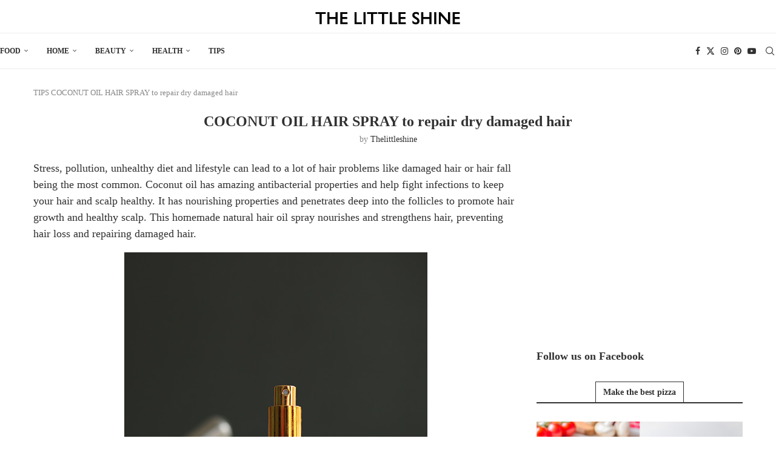

--- FILE ---
content_type: text/html; charset=utf-8
request_url: https://www.google.com/recaptcha/api2/aframe
body_size: 202
content:
<!DOCTYPE HTML><html><head><meta http-equiv="content-type" content="text/html; charset=UTF-8"></head><body><script nonce="cNyuxojgv_r6qaxuj2bsdA">/** Anti-fraud and anti-abuse applications only. See google.com/recaptcha */ try{var clients={'sodar':'https://pagead2.googlesyndication.com/pagead/sodar?'};window.addEventListener("message",function(a){try{if(a.source===window.parent){var b=JSON.parse(a.data);var c=clients[b['id']];if(c){var d=document.createElement('img');d.src=c+b['params']+'&rc='+(localStorage.getItem("rc::a")?sessionStorage.getItem("rc::b"):"");window.document.body.appendChild(d);sessionStorage.setItem("rc::e",parseInt(sessionStorage.getItem("rc::e")||0)+1);localStorage.setItem("rc::h",'1769236385886');}}}catch(b){}});window.parent.postMessage("_grecaptcha_ready", "*");}catch(b){}</script></body></html>